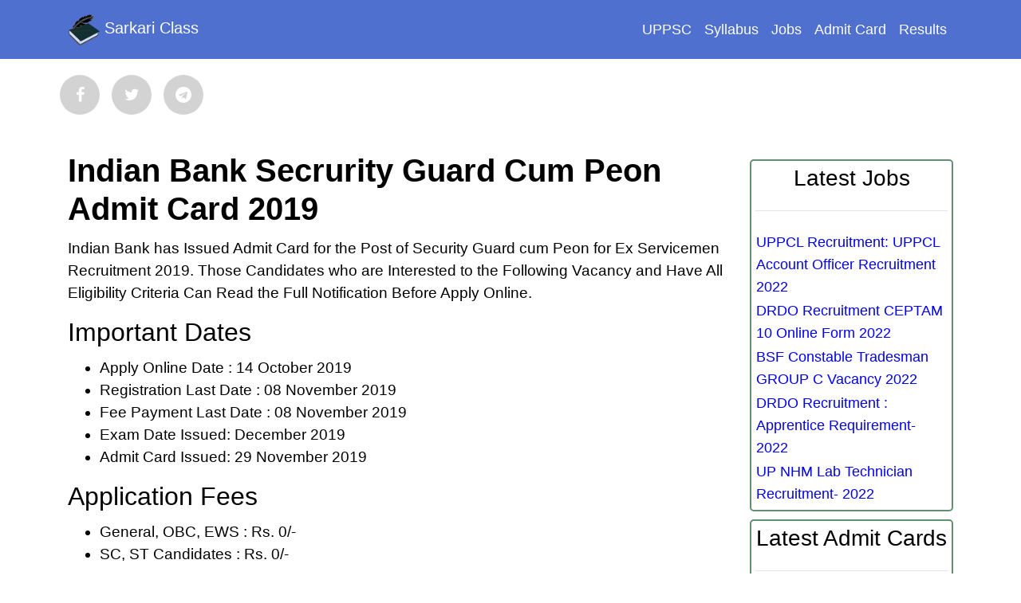

--- FILE ---
content_type: text/html; charset=UTF-8
request_url: https://www.sarkariclass.com/indian-bank/security-guard
body_size: 5034
content:


<!DOCTYPE html>
<html>

<head>
    <meta charset="utf-8">
    <meta name="viewport" content="width=device-width, initial-scale=1">
    <meta property="og:url"           content="https://www.sarkariclass.com/indian-bank/security-guard" />
    <meta property="og:type"          content="website" />
    <meta property="og:title"         content="Indian Bank Secrurity Guard Cum Peon Admit Card 2019 - SarkariClass.com" />
    <meta property="og:description"   content="Indian Bank has Issued Admit Card for the Post of Security Guard cum Peon for Ex Servicemen Recruitment 2019." />
    <link rel="canonical" href="https://www.sarkariclass.com/indian-bank/security-guard" />
    <meta property="og:image" content="http://www.sarkariclass.com/images/SarkariClasses1200.png" />
    <meta property="og:image:secure_url" content="https://www.sarkariclass.com/images/SarkariClasses1200.png" />
    <meta property="og:image:type" content="image/jpeg" /> 
    <meta property="og:image:width" content="1200" /> 
    <meta property="og:image:height" content="630" />
    <meta property="article:published_time" content="2019-10-17T09:30:36+00:00" />
    <meta property="article:modified_time" content="2019-11-30T01:54:03+00:00" />
    <link rel="stylesheet" href="https://cdnjs.cloudflare.com/ajax/libs/font-awesome/4.7.0/css/font-awesome.min.css" type="text/css">
    <link rel="stylesheet" href="../theme.css?v=1.0.0.6" type="text/css"> </head>
	<title>Indian Bank Secrurity Guard Cum Peon Admit Card 2019 - Sarkari Class</title>
	<meta name="description" content="Indian Bank has Issued Admit Card for the Post of Security Guard cum Peon for Ex Servicemen Recruitment 2019." />
	<meta name="keywords" content="Indian,Bank,Secrurity,Guard,Cum,Peon,Admit,Card, 2019" />
    <script type="application/ld+json"> { "@context": "http://schema.org", "@graph": [ { "@type": "BreadcrumbList", "itemListElement": [ { "@type": "ListItem", "position": 1, "item": { "@type": "WebSite", "@id": "https://www.sarkariclass.com", "name": "Home" } }, { "@type": "ListItem", "position": 2, "item": { "@type": "WebPage", "@id": "https://www.sarkariclass.com/indian-bank/security-guard", "name": "Indian Bank Secrurity Guard Cum Peon Admit Card 2019" } } ] }, { "@type": "Article", "mainEntityOfPage": { "@type": "WebPage", "@id": "https://www.sarkariclass.com/indian-bank/security-guard" }, "image": "https://www.sarkariclass.com/images/logo100.png", "headline": "Indian Bank Secrurity Guard Cum Peon Admit Card 2019", "datePublished": "2019-10-17T09:30:36+00:00", "dateModified": "2019-11-30T01:54:03+00:00", "author": { "@type": "Organization", "name": "Sarkari Class" }, "publisher": { "@type": "Organization", "name": "Sarkari Class", "logo": { "@type": "ImageObject", "url": "https://www.sarkariclass.com/images/logo100.png" } }, "description": "Indian Bank has Issued Admit Card for the Post of Security Guard cum Peon for Ex Servicemen Recruitment 2019." } ] } </script>    <!-- You can use Open Graph tags to customize link previews.
    Learn more: https://developers.facebook.com/docs/sharing/webmasters -->
	<!-- Global site tag (gtag.js) - Google Analytics -->
  <script async src="https://www.googletagmanager.com/gtag/js?id=UA-53743826-8"></script>
  <script>
    window.dataLayer = window.dataLayer || [];
    function gtag(){dataLayer.push(arguments);}
    gtag('js', new Date());

    gtag('config', 'UA-53743826-8');
  </script>

  <!-- <script async src="//pagead2.googlesyndication.com/pagead/js/adsbygoogle.js"></script>
<script>
     (adsbygoogle = window.adsbygoogle || []).push({
          google_ad_client: "ca-pub-1822995308923997",
          enable_page_level_ads: true
     });
</script> -->
<script async src="https://pagead2.googlesyndication.com/pagead/js/adsbygoogle.js?client=ca-pub-1822995308923997"
     crossorigin="anonymous"></script>
    <style>
        body {
            font-family: 'Open Sans', sans-serif;
	    font-size: 1.2rem;
	    color: #000;
        }
	h1 {
	    font-weight: 600;
	    font-family: Nunito Sans,Poppins,sans-serif;
	}
	h2 {
	    font-weight: 400;
	}
	.row {
	    font-weight: 400;
	}
    </style>
<!--<script async>(function(s,u,m,o,j,v){j=u.createElement(m);v=u.getElementsByTagName(m)[0];j.async=1;j.src=o;j.dataset.sumoSiteId='c937c00c39f92ad15e328821e312da10282761b4e3c4b2c42992bcc877852666';v.parentNode.insertBefore(j,v)})(window,document,'script','//load.sumo.com/');</script>-->

<body>
    <div id="fb-root"></div>
    <script>(function(d, s, id) {
    var js, fjs = d.getElementsByTagName(s)[0];
    if (d.getElementById(id)) return;
    js = d.createElement(s); js.id = id;
    js.src = 'https://connect.facebook.net/en_US/sdk.js#xfbml=1&version=v3.1&appId=298236477397703&autoLogAppEvents=1';
    fjs.parentNode.insertBefore(js, fjs);
    }(document, 'script', 'facebook-jssdk'));</script>
    <nav class="navbar navbar-expand-md bg-secondary navbar-dark">
        <div class="container">
            <a class="navbar-brand" href="/"><img src="../images/logo100.png" width="40" height="40" alt="Sarkari Class" />
            Sarkari Class</a>
            <button class="navbar-toggler navbar-toggler-right" type="button" data-toggle="collapse" data-target="#navbarSupportedContent">
                <span class="navbar-toggler-icon"></span>
            </button>
            
<div class="collapse navbar-collapse" id="navbarSupportedContent">
<ul class="navbar-nav ml-auto justify-content-end">
    <li class="nav-item"><a class="nav-link text-white" href="/p/uppsc-exam">UPPSC</a></li><li class="nav-item"><a class="nav-link text-white" href="/p/syllabus">Syllabus</a></li>    <li class="nav-item">
        <a class="nav-link text-white" href="/c/latest-jobs">Jobs</a>
    </li>
    <li class="nav-item">
        <a class="nav-link text-white" href="/c/admit-card">Admit Card</a>
    </li>
    <li class="nav-item">
        <a class="nav-link text-white" href="/c/results">Results</a>
    </li>
    <!--<li class="nav-item">
    <a class="nav-link" href="#">Features</a>
    </li>
    <li class="nav-item">
    <a class="nav-link" href="#">Pricing</a>
    </li>
    <li class="nav-item">
    <a class="nav-link" href="#">About</a>
    </li>
    <li class="nav-item">
    <a class="nav-link text-white" href="#">Contact us</a>
    </li>-->
</ul>
</div>        </div>
    </nav>
    <div style="padding: 20px 0px;">
        <div class="container">
            <!--<div class="row text-center">
                <div class="col-md-12">
                <img src="/images/Sarkari Class banner.jpg" class="img-fluid border border-success">
                </div>
            </div>-->
            
            <div class="row">
                <ul class="social-network social-circle">
                    <li>
                        <a target="_blank" href="https://www.facebook.com/sharer/sharer.php?u=https%3A%2F%2Fwww.sarkariclass.com%2F/indian-bank/security-guard&amp;src=sdkpreparse" class="icoFacebook" title="Facebook"><i class="fa fa-facebook"></i></a>
                    </li>
                    <li><a target="_blank" href="https://twitter.com/intent/tweet?url=https%3A%2F%2Fwww.sarkariclass.com%2F/indian-bank/security-guard" class="icoTwitter" title="Twitter"><i class="fa fa-twitter"></i></a></li>
                    <li><a target="_blank" href="https://telegram.me/share/url?url=https%3A%2F%2Fwww.sarkariclass.com%2F/indian-bank/security-guard&text=Indian Bank Secrurity Guard Cum Peon Admit Card 2019 - SarkariClass.com" class="icoTwitter" title="Telegram"><i class="fa fa-telegram"></i></a></li>
                </ul>
            </div>
        </div>
    </div>
    <div class="py-5" style="padding-top: 10px !important;">
        <div class="container">
            <div class="row">
                <div class="col-md-9 col-sm-12">
					<h1>Indian Bank Secrurity Guard Cum Peon Admit Card 2019</h1>
                    <p>Indian Bank has Issued Admit Card for the Post of Security Guard cum Peon for Ex Servicemen Recruitment 2019. Those Candidates who are Interested to the Following Vacancy and Have All Eligibility Criteria Can Read the Full Notification Before Apply Online.</p> <h2>Important Dates</h2> <ul><li>Apply Online Date : 14 October 2019<br></li><li>Registration Last Date : 08 November 2019</li><li>Fee Payment Last Date : 08 November 2019</li><li>Exam Date Issued: December 2019</li><li>Admit Card Issued: 29 November 2019</li></ul> <h2>Application Fees</h2> <ul><li style="text-align: left;">General, OBC, EWS :&nbsp;Rs. 0/-</li><li style="text-align: left;">SC, ST Candidates :&nbsp;Rs. 0/-</li></ul><p>No Fees Is Required for this Recruitment.</p><h2>Age Limit As On 01/07/2019</h2><ul><li>Min. Age : 18 Yrs.<br></li><li>Max. Age : 26 Yrs.</li></ul><p></p><p>Read the Notification for Age Relaxation.</p><h2>Qualification</h2><ul><li>Candidates Passed Class 10th (High School) From Recognized University.<br></li><li>Only Ex-servicemen (Army/Navy/Air Force) Candidates are Eligible for this Vacancy.</li></ul><p></p><h2>Vacancy Details</h2><p>Total Vacacny: 115 Post&nbsp;</p><table class="table table-bordered table-responsive"><tbody><tr><td>Post Name</td><td>General</td><td>OBC</td><td>EWS</td><td>SC</td><td>ST</td><td>Total Post</td></tr><tr><td>Security Guard cum Peon<br></td><td>73</td><td>23</td><td>6</td><td>13</td><td>0</td><td>115</td></tr></tbody></table><h2>State Wise Vacancy Details</h2><p><br></p><table class="table table-bordered table-responsive"><tbody><tr><td>State Name</td><td>General</td><td>OBC</td><td>EWS</td><td>SC</td><td>Total Post</td></tr><tr><td>Andhra Pradesh<br></td><td>7</td><td>2</td><td>1</td><td>1</td><td>11</td></tr><tr><td>Assam<br></td><td>3</td><td>1</td><td>0</td><td>0</td><td>4</td></tr><tr><td>Delhi</td><td>3</td><td>0</td><td>0</td><td>0</td><td>3</td></tr><tr><td>Gujarat</td><td>4</td><td>1</td><td>0</td><td>0</td><td>5</td></tr><tr><td>Karnataka</td><td>2</td><td>0</td><td>0</td><td>0</td><td>2</td></tr><tr><td>Keral</td><td>6</td><td>2</td><td>1</td><td>1</td><td>10</td></tr><tr><td>Maharashtra</td><td>6</td><td>2</td><td>0</td><td>0</td><td>8</td></tr><tr><td>Odisha</td><td>2</td><td>0</td><td>0</td><td>0</td><td>2</td></tr><tr><td>Pondicherry</td><td>3</td><td>1</td><td>0</td><td>0</td><td>4</td></tr><tr><td>Punjab&nbsp;</td><td>3</td><td>1</td><td>0</td><td>1</td><td>5</td></tr><tr><td>Tamil Nadu</td><td>23</td><td>12</td><td>4</td><td>9</td><td>48</td></tr><tr><td>Telangana</td><td>3</td><td>0</td><td>0</td><td>0</td><td>3</td></tr><tr><td>Uttar Pradesh</td><td>4</td><td>1</td><td>0</td><td>1</td><td>6</td></tr><tr><td>West Bengal</td><td>4</td><td>0</td><td>0</td><td>0</td><td>4</td></tr></tbody></table><p><span style="color: inherit; font-family: inherit; font-size: 30px;">Important Links</span></p><table class="table table-bordered"><tbody><tr><td>Download Admit Card</td><td><a href="https://ibpsonline.ibps.in/indbnksoct19/cloea_nov19/login.php?appid=a750cf6e93e8f4b08a840d0bde3ef4d1" target="_blank">Click Here</a><br></td></tr><tr><td>&nbsp;Candidate Login</td><td><a href="https://ibpsonline.ibps.in/indbnksoct19/" target="_blank">Click Here</a><br></td></tr><tr><td>Download Notification</td><td><a href="https://www.indianbank.in/wp-content/uploads/2019/10/Detailed-advertisement-for-recruitment-of-Security-Guard-cum-Peon.pdf" target="_blank">Click Here</a><br></td></tr><tr><td>Official Website</td><td><a href="https://www.indianbank.in/career/#!" target="_blank">Click Here</a></td></tr></tbody></table>                </div>
                <div class="col-md-3 col-sm-12">
                    
<div style="border: 2px solid #648e73;border-radius: 5px;padding: 5px; margin-top: 10px;">
    <h3 class="text-center">Latest Jobs</h3>
    <hr />
    <table>
        <!--<tbody>
            <tr>
                <td>Hello</td>
            </tr>
        </tbody>-->
        <tr><td><span><a href=/uppcl/account-officer  target='_blank'>UPPCL Recruitment: UPPCL Account Officer Recruitment 2022</a></span></td></tr><tr><td><span><a href=/drdo/recruitment-ceptam-10  target='_blank'>DRDO Recruitment CEPTAM 10 Online Form 2022</a></span></td></tr><tr><td><span><a href=/bsf/constable  target='_blank'>BSF Constable Tradesman GROUP C Vacancy 2022  </a></span></td></tr><tr><td><span><a href=/drdo/apprentice  target='_blank'>DRDO Recruitment : Apprentice Requirement-2022</a></span></td></tr><tr><td><span><a href=/up/nhm-lab-technican  target='_blank'>UP NHM Lab Technician Recruitment- 2022 </a></span></td></tr>    </table>

</div>

<div style="border: 2px solid #648e73;border-radius: 5px;padding: 5px;margin-top: 10px;">
    <h3 class="text-center">Latest Admit Cards</h3>
    <hr />
    <table>
        <!--<tbody>
            <tr>
                <td>Hello</td>
            </tr>
        </tbody>-->
        <tr><td><span><a href=/ukpsc/recruitment-lekhpal-patwari  target='_blank'>UKPSC Recruitment : Lekhpal,Patwari Admit Card 2022</a></span></td></tr><tr><td><span><a href=/ssc/chsl-admit-card  target='_blank'>SSC CHSL Admit Card 2022 Out</a></span></td></tr><tr><td><span><a href=/ignou/date-sheet-december  target='_blank'>IGNOU TEE(Term end Examination) December 2021</a></span></td></tr><tr><td><span><a href=/ibps/so-vacancy  target='_blank'>IBPS Specialist Officer SO XI Pre Exam Result & Mains Admit Card 2022 </a></span></td></tr><tr><td><span><a href=/p-ibps/clerk-XI-online-form  target='_blank'>IBPS Clerk XI Requirement Pre Exam Result (Marks) & Mains Admit Card-2022</a></span></td></tr>    </table>

</div>

<div style="border: 2px solid #648e73;border-radius: 5px;padding: 5px; margin-top: 10px;">
    <h3 class="text-center">Latest Results</h3>
    <hr />
    <table>
        <!--<tbody>
            <tr>
                <td>Hello</td>
            </tr>
        </tbody>-->
        <tr><td><span><a href=/p-drdo/ceptam-various-post-online-form  target='_blank'>DRDO CEPTAM-09 A&A Various Post Tire 2 Result 2021</a></span></td></tr><tr><td><span><a href=/uptet/exam-recruitment  target='_blank'>Uttar Pradesh UPTET -Answer Key 2022</a></span></td></tr><tr><td><span><a href=/mppeb/various-post  target='_blank'>MPPEB Gramin Krishi Vistar Adhikari Re Exam Result-2022</a></span></td></tr><tr><td><span><a href=/cbse/ctet-recruitment  target='_blank'>CBSE CTET December 2021 -  Answer Key </a></span></td></tr><tr><td><span><a href=/rajasthan/hc-civil-judge  target='_blank'>Rajasthan HC Civil Judge Pre Exam Result & Marks-2022</a></span></td></tr>    </table>


</div>
                </div>
            </div>
            <div class="row">
                <div class="col-md-12 align-self-center">
                    <div class="fb-share-button" data-href="https://www.sarkariclass.com/indian-bank/security-guard" data-layout="button_count" data-size="small" data-mobile-iframe="true">
                        <a target="_blank" href="https://www.facebook.com/sharer/sharer.php?u=https%3A%2F%2Fwww.sarkariclass.com%2F/indian-bank/security-guard&amp;src=sdkpreparse" class="fb-xfbml-parse-ignore">Share</a>
                    </div>
                </div>
            </div>
        </div>
    </div>
    <!--<div class="py-5">
        <div class="container">
            <div class="row">
                <div class="col-md-12 align-self-center text-center">
                    <p>Ad Space</p>
                </div>
            </div>
        </div>
    </div>-->
    <div class="py-5 bg-dark text-white">
        <div class="container">
            <div class="row">
                <div class="col-md-12 mt-3 text-center">
                    <p>© Copyright
                        2026 sarkariclass.com - All rights reserved.</p>
                </div>
            </div>
        </div>
    </div>
    <script src="https://code.jquery.com/jquery-3.2.1.slim.min.js" integrity="sha384-KJ3o2DKtIkvYIK3UENzmM7KCkRr/rE9/Qpg6aAZGJwFDMVNA/GpGFF93hXpG5KkN"
        crossorigin="anonymous"></script>
    <script src="https://cdnjs.cloudflare.com/ajax/libs/popper.js/1.12.9/umd/popper.min.js" integrity="sha384-ApNbgh9B+Y1QKtv3Rn7W3mgPxhU9K/ScQsAP7hUibX39j7fakFPskvXusvfa0b4Q"
        crossorigin="anonymous"></script>
    <script src="https://maxcdn.bootstrapcdn.com/bootstrap/4.0.0/js/bootstrap.min.js" integrity="sha384-JZR6Spejh4U02d8jOt6vLEHfe/JQGiRRSQQxSfFWpi1MquVdAyjUar5+76PVCmYl"
        crossorigin="anonymous"></script>

    <script>
        $(document).ready(function(){
            $(".notificationFlash *").filter(function () {
                return $(this).css('width');
            }).css('width','');

            $(".notificationFlash *").filter(function () {
                return $(this).css('white-space','nowrap');
            }).css('white-space','');
        });
    </script>
<script defer src="https://static.cloudflareinsights.com/beacon.min.js/vcd15cbe7772f49c399c6a5babf22c1241717689176015" integrity="sha512-ZpsOmlRQV6y907TI0dKBHq9Md29nnaEIPlkf84rnaERnq6zvWvPUqr2ft8M1aS28oN72PdrCzSjY4U6VaAw1EQ==" data-cf-beacon='{"version":"2024.11.0","token":"0e80de5dc6f24c44a22751e90fe5576a","r":1,"server_timing":{"name":{"cfCacheStatus":true,"cfEdge":true,"cfExtPri":true,"cfL4":true,"cfOrigin":true,"cfSpeedBrain":true},"location_startswith":null}}' crossorigin="anonymous"></script>
</body>

</html>


--- FILE ---
content_type: text/html; charset=utf-8
request_url: https://www.google.com/recaptcha/api2/aframe
body_size: 268
content:
<!DOCTYPE HTML><html><head><meta http-equiv="content-type" content="text/html; charset=UTF-8"></head><body><script nonce="Flp0dVm9WT9ZyT3h2xknVA">/** Anti-fraud and anti-abuse applications only. See google.com/recaptcha */ try{var clients={'sodar':'https://pagead2.googlesyndication.com/pagead/sodar?'};window.addEventListener("message",function(a){try{if(a.source===window.parent){var b=JSON.parse(a.data);var c=clients[b['id']];if(c){var d=document.createElement('img');d.src=c+b['params']+'&rc='+(localStorage.getItem("rc::a")?sessionStorage.getItem("rc::b"):"");window.document.body.appendChild(d);sessionStorage.setItem("rc::e",parseInt(sessionStorage.getItem("rc::e")||0)+1);localStorage.setItem("rc::h",'1768414532503');}}}catch(b){}});window.parent.postMessage("_grecaptcha_ready", "*");}catch(b){}</script></body></html>